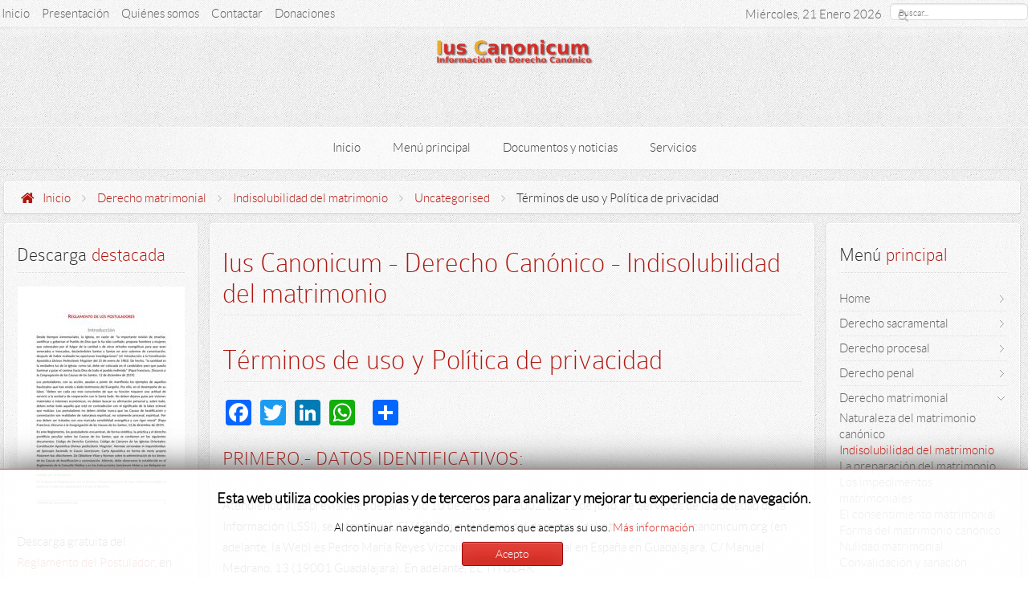

--- FILE ---
content_type: text/html; charset=utf-8
request_url: https://www.iuscanonicum.org/index.php/derecho-matrimonial/indisolubilidad-del-matrimonio/2-uncategorised/525-terminos-de-uso-y-politica-de-privacidad.html
body_size: 19317
content:
<!DOCTYPE HTML>
<html lang="es-es" dir="ltr" data-config='{"twitter":0,"plusone":0,"facebook":0}'>

<head>
<meta charset="utf-8" />
<meta http-equiv="X-UA-Compatible" content="IE=edge">
<meta name="viewport" content="width=device-width, initial-scale=1">
<base href="https://www.iuscanonicum.org/index.php/derecho-matrimonial/indisolubilidad-del-matrimonio/2-uncategorised/525-terminos-de-uso-y-politica-de-privacidad.html" />
	<meta name="keywords" content="legal, privacidad, cookie" />
	<meta name="author" content="Redacción de Iuscanonicum.org" />
	<meta name="robots" content="noindex, nofollow" />
	<meta name="description" content="Términos de uso y Política de privacidad del sitio web Iuscanonicum.org" />
	<meta name="generator" content="Joomla! - Open Source Content Management" />
	<title>Términos de uso y Política de privacidad - Iuscanonicum - Derecho Canónico en la Web</title>
	<link href="/templates/vantage_j3/favicon.ico" rel="shortcut icon" type="image/vnd.microsoft.icon" />
	<link href="/index.php?option=com_ajax&plugin=arktypography&format=json" rel="stylesheet" type="text/css" />
	<link href="https://www.iuscanonicum.org/plugins/content/addtoany/addtoany.css" rel="stylesheet" type="text/css" />
	<link href="/templates/vantage_j3/css/bootstrap.css" rel="stylesheet" type="text/css" />
	<link href="/media/com_finder/css/finder.css" rel="stylesheet" type="text/css" />
	<link href="/modules/mod_jbcookies/assets/css/jbcookies.css?5cc89370d4b96563885888a6f7855b32" rel="stylesheet" type="text/css" />
	<link href="/media/system/css/modal.css?5cc89370d4b96563885888a6f7855b32" rel="stylesheet" type="text/css" />
	<link href="https://www.iuscanonicum.org/media/editors/arkeditor/css/squeezebox.css" rel="stylesheet" type="text/css" />
	<script type="application/json" class="joomla-script-options new">{"csrf.token":"9fc6f13b5c05abff78c90daa5876777f","system.paths":{"root":"","base":""}}</script>
	<script src="https://static.addtoany.com/menu/page.js" type="text/javascript" async="async"></script>
	<script src="/media/jui/js/jquery.min.js?5cc89370d4b96563885888a6f7855b32" type="text/javascript"></script>
	<script src="/media/jui/js/jquery-noconflict.js?5cc89370d4b96563885888a6f7855b32" type="text/javascript"></script>
	<script src="/media/jui/js/jquery-migrate.min.js?5cc89370d4b96563885888a6f7855b32" type="text/javascript"></script>
	<script src="/media/jui/js/bootstrap.min.js?5cc89370d4b96563885888a6f7855b32" type="text/javascript"></script>
	<script src="/media/system/js/mootools-core.js?5cc89370d4b96563885888a6f7855b32" type="text/javascript"></script>
	<script src="/media/system/js/core.js?5cc89370d4b96563885888a6f7855b32" type="text/javascript"></script>
	<script src="/media/com_finder/js/autocompleter.js" type="text/javascript"></script>
	<script src="/media/system/js/mootools-more.js?5cc89370d4b96563885888a6f7855b32" type="text/javascript"></script>
	<script src="/media/system/js/modal.js?5cc89370d4b96563885888a6f7855b32" type="text/javascript"></script>
	<script src="https://www.iuscanonicum.org/media/editors/arkeditor/js/jquery.easing.min.js" type="text/javascript"></script>
	<script src="https://www.iuscanonicum.org/media/editors/arkeditor/js/squeezebox.js" type="text/javascript"></script>
	<script type="text/javascript">
jQuery(function($){ initTooltips(); $("body").on("subform-row-add", initTooltips); function initTooltips (event, container) { container = container || document;$(container).find(".hasTooltip").tooltip({"html": true,"container": "body"});} });
		jQuery(function($) {
			SqueezeBox.initialize({});
			initSqueezeBox();
			$(document).on('subform-row-add', initSqueezeBox);

			function initSqueezeBox(event, container)
			{
				SqueezeBox.assign($(container || document).find('a.jbcookies').get(), {
					parse: 'rel'
				});
			}
		});

		window.jModalClose = function () {
			SqueezeBox.close();
		};

		// Add extra modal close functionality for tinyMCE-based editors
		document.onreadystatechange = function () {
			if (document.readyState == 'interactive' && typeof tinyMCE != 'undefined' && tinyMCE)
			{
				if (typeof window.jModalClose_no_tinyMCE === 'undefined')
				{
					window.jModalClose_no_tinyMCE = typeof(jModalClose) == 'function'  ?  jModalClose  :  false;

					jModalClose = function () {
						if (window.jModalClose_no_tinyMCE) window.jModalClose_no_tinyMCE.apply(this, arguments);
						tinyMCE.activeEditor.windowManager.close();
					};
				}

				if (typeof window.SqueezeBoxClose_no_tinyMCE === 'undefined')
				{
					if (typeof(SqueezeBox) == 'undefined')  SqueezeBox = {};
					window.SqueezeBoxClose_no_tinyMCE = typeof(SqueezeBox.close) == 'function'  ?  SqueezeBox.close  :  false;

					SqueezeBox.close = function () {
						if (window.SqueezeBoxClose_no_tinyMCE)  window.SqueezeBoxClose_no_tinyMCE.apply(this, arguments);
						tinyMCE.activeEditor.windowManager.close();
					};
				}
			}
		};
		(function()
				{
					if(typeof jQuery == 'undefined')
						return;
					
					jQuery(function($)
					{
						if($.fn.squeezeBox)
						{
							$( 'a.modal' ).squeezeBox({ parse: 'rel' });
				
							$( 'img.modal' ).each( function( i, el )
							{
								$(el).squeezeBox({
									handler: 'image',
									url: $( el ).attr( 'src' )
								});
							})
						}
						else if(typeof(SqueezeBox) !== 'undefined')
						{
							$( 'img.modal' ).each( function( i, el )
							{
								SqueezeBox.assign( el, 
								{
									handler: 'image',
									url: $( el ).attr( 'src' )
								});
							});
						}
						
						function jModalClose() 
						{
							if(typeof(SqueezeBox) == 'object')
								SqueezeBox.close();
							else
								ARK.squeezeBox.close();
						}
					
					});
				})();
	</script>

<link rel="apple-touch-icon-precomposed" href="/templates/vantage_j3/apple_touch_icon.png" />
<link rel="stylesheet" href="/templates/vantage_j3/css/uikit.css" />
<link rel="stylesheet" href="/templates/vantage_j3/css/base.css" />
<link rel="stylesheet" href="/templates/vantage_j3/css/extensions.css" />
<link rel="stylesheet" href="/templates/vantage_j3/css/tools.css" />
<link rel="stylesheet" href="/templates/vantage_j3/styles/red/css/layout.css" />
<link rel="stylesheet" href="/templates/vantage_j3/css/menus.css" />
<style>.wrapper, .uk-container { max-width: 1280px; }
a, .wk-slideshow .caption a { color: #B01710; }
a:hover, #toolbar ul.menu li a:hover span, .menu-sidebar a.current, #Kunena dl.tabs dt:hover, .menu-sidebar a:hover, .menu-sidebar li > span:hover, .footer-body a:hover, .k2CommentItem a:hover, .uk-tab > li > a:focus, .uk-tab > li.uk-open > a, .uk-button-link:hover, .uk-button-link:focus, .uk-button-link:active, .uk-button-link.uk-active, .sprocket-mosaic-loadmore:hover{ color: #D6190F; }
body, pre, .uk-tab > li.uk-active > a, li.result div, .k2CommentItem a { color: #2B2B2B; }
#toolbar time, #toolbar p, #toolbar ul.menu li span { color: #606060; }
#showcase .module-title, #showcase .module-title span.subtitle, #showcase, #showcase h1, #showcase h2, #showcase h3 { color: #FFFFFF; }
body { background-color: #EDEDED; }
#copyright p, #footer p { color: #2B2B2B; }
#copyright a { color: #B01710; }
#copyright a:hover { color: #D6190F; }
.menu-dropdown .dropdown-bg > div { background-color: #FCFCFC; }
.menu-dropdown a.level1, .menu-dropdown span.level1, .menu-dropdown a.level2, .menu-dropdown span.level2, .menu-dropdown a.level3, .menu-dropdown span.level3, #call-us h1 { color: #404040; }
.level1 span.subtitle { color: #505050; }
.menu-dropdown li.level2 a:hover { background-color: #B01710; }
.menu-dropdown a.level2:hover, .menu-dropdown a.level3:hover, .menu-dropdown a.level2:hover span.subtitle { color: #FFFFFF; }
.menu-dropdown a.current.level2, .menu-dropdown a.current.level3 { background-color: #B01710; }
.menu-dropdown a.current.level2, .menu-dropdown a.current.level3, .menu-dropdown a.current.level2 span.subtitle { color: #FFFFFF; }
ul.icesubMenu { border-bottom: 2px solid ; }
ul.icesubMenu { background: #FCFCFC; }
div.icemegamenu ul#icemegamenu li.active a.icemega_active > span.icemega_title { background-color: ; }
div.icemegamenu ul#icemegamenu li.active a.icemega_active > span.icemega_title, .icemegamenu ul > li a.iceMenuTitle:hover, .icemegamenu ul > li:hover > a.iceMenuTitle, .icemegamenu ul > ul > li:hover > a.iceMenuTitle, ul.icesubMenu li.active a.iceMenuTitle  { color: #FFFFFF !important;}
.icemegamenu > ul > li.iceMenuLiLevel_1 > a.iceMenuTitle { color: #2B2B2B; }
.iceMenuLiLevel_1 li a.iceMenuTitle:hover { color: #FFFFFF !important; }
.iceMenuLiLevel_1 li a.iceMenuTitle:hover { background: #B01710 !important; }
.icemegamenu > ul > li.active, .icemegamenu ul > li a.iceMenuTitle:hover, .icemegamenu ul > li:hover > a.iceMenuTitle, .icemegamenu ul > ul > li:hover > a.iceMenuTitle, ul.icesubMenu li.active a.iceMenuTitle { background: ; }
.colored .menu-sidebar a, .colored .menu-sidebar li > span { color: #404040; }
.colored .menu-sidebar a:hover, .colored .menu-sidebar span:hover, .colored .menu-sidebar li > span:hover { color: #FFFFFF; }
.colored .menu-sidebar li.level1:hover, .colored .menu-sidebar a.level1:hover > span, .colored .menu-sidebar span.level1:hover > span, .colored .menu-sidebar a.level2:hover > span, .colored .menu-sidebar span.level1:hover > span { color: #FFFFFF; }
.colored .menu-sidebar span.parent.active, .colored .menu-sidebar a.active.current, .colored .menu-sidebar a.active { color: #FFFFFF; }
.colored .menu-sidebar span.parent.active, .colored .menu-sidebar a.active.current, .colored .menu-sidebar a.active { background-color: #B01710; }
.colored a:hover, .colored span:hover { background-color: #B01710 !important; }
h1 strong, h2 strong, h3 strong, h4 strong, h5 strong, h6 strong, .module-title .color { color: #2B2B2B; }
.module .module-title span.subtitle { color: #2B2B2B; }
h1, h2, h3, h4, h5, h6, blockquote strong, blockquote p strong, .result h3, header h1.title a, .showhide li .toggle-button, .sprocket-mosaic-loadmore:before{ color: #B01710; }
.header-content .module-title, .header-content { color: ; }
a.button-color, .uk-button-color, button.button-color, input[type="submit"].button-color, input[type="submit"].subbutton, input[type="reset"].button-color, input[type="button"].button-color, #content .pagination strong, .uk-event-month, .block-number .bottom, .section-title, #kunena input[type="submit"].kbutton, #Kunena .klist-markallcatsread input.kbutton, #Kunena .kicon-button.kbuttoncomm, #kunena .kbutton.kreply-submit, #Kunena .kbutton-container button.validate, #kpost-buttons input[type="submit"].kbutton, #Kunena span.kheadbtn a, .k2CalendarBlock table.calendar tr td.calendarToday, .k2CategoriesListBlock li a, .uk-blog-date .uk-event-month, .uk-event-time .uk-event-month, .block-number .bottom, .tagspopular ul li a, .k2CategoriesListBlock li a, .k2CommentItem span.lcItemCategory, .k2CalendarBlock table.calendar tr td.calendarToday, .sprocket-mosaic-filter li.active{ background-color: #B01710 !important; }
a.button-color, .uk-button-color, button.button-color, input[type="submit"].button-color, input[type="submit"].subbutton, input[type="reset"].button-color, input[type="button"].button-color, #content .pagination strong, .uk-event-month, .block-number .bottom, .section-title, #kunena input[type="submit"].kbutton, #Kunena .klist-markallcatsread input.kbutton, #Kunena .kicon-button.kbuttoncomm span, #kunena .kbutton.kreply-submit, #Kunena .kbutton-container button.validate,  #kpost-buttons input[type="submit"].kbutton, #Kunena span.kheadbtn a, li.price-tag, .th .title, .k2CalendarBlock table.calendar tr td.calendarToday, .k2CategoriesListBlock li a, .uk-blog-date .uk-event-month, .uk-event-time .uk-event-month, .block-number .bottom, .tagspopular ul li a, .k2CategoriesListBlock li a, .k2CommentItem span.lcItemCategory, .k2CalendarBlock table.calendar tr td.calendarToday,  .sprocket-mosaic-filter li.active, .k2CommentItem .lcItemCategory > a { color: #FFFFFF !important; }
.nav-tabs > li > a:hover, .pager li > a:hover { background-color: #B01710; }
.sprocket-mosaic-filter li.active, .sprocket-mosaic-hover, .sprocket-mosaic-filter li.active{ background:  !important; }
.sprocket-mosaic-filter li.active { border-color:  !important; }
.sprocket-mosaic-filter li.active, .sprocket-mosaic-hover{ color:  !important; }
.tag-body, .tag-body:hover, .tag-body, .tag-body .tag:before { color: #FFFFFF !important; }
.tag-body, .tag-body .tag:before, .label-info[href] { background-color: #B01710; }
.mejs-controls .mejs-time-rail .mejs-time-loaded { background-color: #B01710 !important; }
.mod-color { background-color: #B01710 !important; }
.mod-color, .mod-color h1 { color: #FFFFFF !important; }
.sprocket-mosaic-image-container img { border-bottom-color: ; }
.uk-progress .uk-progress-bar { background-color: #B01710; }
.uk-badge, .uk-progress-primary .uk-progress-bar, .uk-button-primary, .uk-button-primary:active, .uk-button-primary.uk-active, .uk-button-primary:hover, .uk-button-primary:focus { background-color: #559FCF; }
.uk-badge-success, .uk-progress-success .uk-progress-bar, .uk-button-success, .uk-button-success:hover, .uk-button-success:focus, .uk-button-success:active, .uk-button-success.uk-active { background-color: #99B11C; }
.uk-badge-danger, .uk-button-danger, .uk-progress-danger .uk-progress-bar, .uk-button-danger:active, .uk-button-danger.uk-active, .uk-button-danger:hover, .uk-button-danger:focus, #k2Container h1 > sup { background-color: #D32B2B; }
.uk-progress-warning .uk-progress-bar, .uk-badge-warning { background-color: #FFA322; }
.price-tag { background-color: #B01710 !important; }
.th .bottom, .th { background-color: #9C1109; }
#sidebar-a { width: 20%; }
#sidebar-b { width: 20%; }
#maininner { width: 60%; }
#maininner, #sidebar-a { position: relative; }
#maininner { left: 20%; }
#sidebar-a { left: -60%; }
#menu .dropdown { width: 250px; }
#menu .columns2 { width: 500px; }
#menu .columns3 { width: 750px; }
#menu .columns4 { width: 1000px; }</style>
<link rel="stylesheet" href="/templates/vantage_j3/css/modules.css" />
<link rel="stylesheet" href="/templates/vantage_j3/css/system.css" />
<link rel="stylesheet" href="/templates/vantage_j3/css/k2.css" />
<link rel="stylesheet" href="/templates/vantage_j3/css/font1/lato.css" />
<link rel="stylesheet" href="/templates/vantage_j3/css/font2/colaborate.css" />
<link rel="stylesheet" href="/templates/vantage_j3/css/font3/lato.css" />
<link rel="stylesheet" href="/templates/vantage_j3/css/font4/lato.css" />
<link rel="stylesheet" href="/templates/vantage_j3/css/responsive.css" />
<link rel="stylesheet" href="/templates/vantage_j3/css/custom.css" />
<link rel="stylesheet" href="/templates/vantage_j3/css/print.css" />
<link rel="stylesheet" href="/templates/vantage_j3/fonts/lato.css" />
<link rel="stylesheet" href="/templates/vantage_j3/fonts/colaborate.css" />
<script src="/templates/vantage_j3/warp/js/warp.js"></script>
<script src="/templates/vantage_j3/warp/js/responsive.js"></script>
<script src="/templates/vantage_j3/warp/js/accordionmenu.js"></script>
<script src="/templates/vantage_j3/warp/js/dropdownmenu.js"></script>
<script src="/templates/vantage_j3/warp/js/uikit.min.js"></script>
<script src="/templates/vantage_j3/js/template.js"></script>
<style>#showcase{
	background: #850900;
	background: -moz-linear-gradient(top,  #CF241B 0%, #850900 100%);
	background: -webkit-gradient(linear, left top, left bottom, color-stop(0%,#CF241B), color-stop(100%,#850900));
	background: -webkit-linear-gradient(top,  #CF241B 0%,#850900 100%);
	background: -o-linear-gradient(top,  #CF241B 0%,#850900 100%);
	background: -ms-linear-gradient(top,  #CF241B 0%,#850900 100%);
	background: linear-gradient(to bottom,  #CF241B 0%,#850900 100%);
}

.showcase-gradient{
	-webkit-box-shadow: 0 0 70px #850900 inset,  0 0 20px rgba(0, 0, 0, .25) inset;
	   -moz-box-shadow: 0 0 70px #850900 inset,  0 0 20px rgba(0, 0, 0, .25) inset;
	        box-shadow: 0 0 70px #850900 inset,  0 0 20px rgba(0, 0, 0, .25) inset;
}

/*custom css*/
</style>
</head>

<body id="page" class="page sidebar-a-left sidebar-b-right sidebars-2  isblog  bg_texture_7">

	
	<!-- a small dark toolbar -->
	<div id="toolbar" class="grid-block">
		<div class="wrapper grid-block">
							<div class="float-left">
					<div class="module   deepest">

			<ul class="menu menu-line">
<li class="level1 item122"><a href="/index.php" class="level1"><span>Inicio</span></a></li><li class="level1 item105"><a href="/index.php/presentacion.html" class="level1"><span>Presentación</span></a></li><li class="level1 item106"><a href="/index.php/quienes-somos.html" class="level1"><span>Quiénes somos</span></a></li><li class="level1 item124"><a href="/index.php/contactar.html" class="level1"><span>Contactar</span></a></li><li class="level1 item497"><a href="/index.php/donaciones.html" title="Donaciones a iuscanonicum.org" class="level1"><span>Donaciones</span></a></li></ul>		
</div>				</div>
			
			<!-- search -->
						<div class="search-box">
				<div id="search">
<script type="text/javascript">
//<![CDATA[
	jQuery(function($)
	{
		var value, $searchword = $('#mod-finder-searchword');

		// Set the input value if not already set.
		if (!$searchword.val())
		{
			$searchword.val('Buscar...');
		}

		// Get the current value.
		value = $searchword.val();

		// If the current value equals the default value, clear it.
		$searchword.on('focus', function()
		{	var $el = $(this);
			if ($el.val() === 'Buscar...')
			{
				$el.val('');
			}
		});

		// If the current value is empty, set the previous value.
		$searchword.on('blur', function()
		{	var $el = $(this);
			if (!$el.val())
			{
				$el.val(value);
			}
		});

		$('#mod-finder-searchform').on('submit', function(e){
			e.stopPropagation();
			var $advanced = $('#mod-finder-advanced');
			// Disable select boxes with no value selected.
			if ( $advanced.length)
			{
				 $advanced.find('select').each(function(index, el) {
					var $el = $(el);
					if(!$el.val()){
						$el.attr('disabled', 'disabled');
					}
				});
			}
		});

		/*
		 * This segment of code sets up the autocompleter.
		 */
											var url = '/index.php/component/finder/?task=suggestions.display&format=json&tmpl=component';
			var ModCompleter = new Autocompleter.Request.JSON(document.getElementById('mod-finder-searchword'), url, {'postVar': 'q'});
			});
//]]>
</script>

<form id="mod-finder-searchform" action="/index.php/component/finder/search.html" method="get" class="uk-search searchbox" role="search">
	<div class="finder">
		<input type="text" name="q" id="mod-finder-searchword" class="search-query input-medium" size="25" value="" /><button class="btn btn-primary hasTooltip  finder" type="submit" title="Ir"><i class="icon-search icon-white"></i></button>
						<input type="hidden" name="Itemid" value="166" />	</div>
</form></div>
			</div>
			
		
							<div class="float-right">
									<div class="at-date">
						<time datetime="2026-01-21">Miércoles, 21 Enero 2026</time>
					</div>
								</div>
			


		</div>
	</div>
	
	<div class="wrapper">
	<div class="sheet">
		<div class="wrapper grid-block">

		 	<header id="header">
		 		<div id="header-top">
					
					<!-- logo -->
											<a id="logo" href="https://www.iuscanonicum.org">							<span class="logo-img size-auto"></span>
						</a>
					

									</div>

				
				<div id="hmenu" class="grid-block">
						
						<nav id="menu"><ul class="menu menu-dropdown">
<li class="level1 item383 parent"><a href="/index.php" class="level1 parent"><span>Inicio</span></a><div class="dropdown columns1"><div class="dropdown-bg"><div><div class="width100 column"><ul class="nav-child unstyled small level2"><li class="level2 item384"><a href="/index.php/presentacion.html" class="level2"><span>Presentación</span></a></li><li class="level2 item385"><a href="/index.php/quienes-somos.html" class="level2"><span>Quiénes somos</span></a></li><li class="level2 item386"><a href="/index.php/contactar.html" class="level2"><span>Contactar</span></a></li><li class="level2 item498"><a href="/index.php/donaciones.html" class="level2"><span>Donaciones</span></a></li></ul></div></div></div></div></li><li class="level1 item387 parent"><a href="#" class="level1 parent"><span>Menú principal</span></a><div class="dropdown columns1"><div class="dropdown-bg"><div><div class="width100 column"><ul class="nav-child unstyled small level2"><li class="level2 item388"><a href="/index.php/derecho-sacramental.html" class="level2"><span>Derecho sacramental</span></a></li><li class="level2 item389"><a href="/index.php/derecho-procesal.html" class="level2"><span>Derecho procesal</span></a></li><li class="level2 item390"><a href="/index.php/derecho-penal.html" class="level2"><span>Derecho penal</span></a></li><li class="level2 item391"><a href="/index.php/derecho-matrimonial.html" class="level2"><span>Derecho matrimonial</span></a></li><li class="level2 item392"><a href="/index.php/derecho-eclesiastico.html" class="level2"><span>Derecho eclesiástico</span></a></li><li class="level2 item393"><a href="/index.php/derecho-patrimonial.html" class="level2"><span>Derecho patrimonial</span></a></li><li class="level2 item394"><a href="/index.php/derecho-de-personas.html" class="level2"><span>Derecho de personas</span></a></li><li class="level2 item395"><a href="/index.php/organizacion-eclesiastica.html" class="level2"><span>Organización eclesiástica</span></a></li><li class="level2 item396"><a href="/index.php/la-funcion-de-ensenar.html" class="level2"><span>La función de enseñar</span></a></li></ul></div></div></div></div></li><li class="level1 item397 parent"><a href="#" class="level1 parent"><span>Documentos y noticias</span></a><div class="dropdown columns1"><div class="dropdown-bg"><div><div class="width100 column"><ul class="nav-child unstyled small level2"><li class="level2 item398"><a href="/index.php/documentos.html" class="level2"><span>Documentos</span></a></li><li class="level2 item399"><a href="/index.php/resenas-de-libros.html" class="level2"><span>Reseñas de libros</span></a></li><li class="level2 item400"><a href="/index.php/eventos-y-noticias.html" class="level2"><span>Eventos</span></a></li><li class="level2 item401"><a href="/index.php/noticias.html" class="level2"><span>Noticias</span></a></li></ul></div></div></div></div></li><li class="level1 item402 parent"><a href="#" class="level1 parent"><span>Servicios</span></a><div class="dropdown columns1"><div class="dropdown-bg"><div><div class="width100 column"><ul class="nav-child unstyled small level2"><li class="level2 item403"><a href="/index.php/especial-conclave-2025.html" class="level2"><span>Especial Cónclave 2013</span></a></li><li class="level2 item404"><a href="/index.php/descargas-y-recursos.html" class="level2"><span>Descargas</span></a></li><li class="level2 item405"><a href="/index.php/mapa.html" class="level2"><span>Mapa del sitio</span></a></li><li class="level2 item472"><a href="/index.php/el-derecho-canonico-y-los-abusos-sexuales-a-menores.html" class="level2"><span>El Derecho canónico y los abusos sexuales a menores</span></a></li></ul></div></div></div></div></li></ul></nav>
									</div>
			</header>

							</div>
		</div>
	</div>

		
		
	<div class="wrapper">
	<div class="sheet">
	<div class="sheet-body">
	<div class="wrapper grid-block">
		<!-- header block -->
		
		<!-- mid block -->
		<div id="mid-block" class="s">
			<div class="mid-gradient">
				
				<!-- breadcrumbs -->
									<div id="breadcrumbs">
						<div class="wrapper grid-block">
						<a href="https://www.iuscanonicum.org" class="home"></a>
						<div class="breadcrumbs"><a href="/index.php">Inicio</a><i class="uk-icon-angle-right"></i><a href="/index.php/derecho-matrimonial.html">Derecho matrimonial</a><i class="uk-icon-angle-right"></i><a href="/index.php/derecho-matrimonial/indisolubilidad-del-matrimonio.html">Indisolubilidad del matrimonio</a><i class="uk-icon-angle-right"></i><a href="/index.php/derecho-matrimonial/indisolubilidad-del-matrimonio/2-uncategorised.html">Uncategorised</a><i class="uk-icon-angle-right"></i><strong>Términos de uso y Política de privacidad</strong></div>						</div>
					</div>
								

			
			</div>
		</div>
			
			
		<div class="mid-divide"></div>
			
		

		
		<div class="wrapper grid-block content-texture ">
						<div id="main" class="grid-block">
			
				<div id="maininner" class="grid-box">
					
										

										<section id="content" class="grid-block"><div id="system-message-container">
	</div>


<div id="system">

		<h1 class="title">Ius Canonicum - Derecho Canónico - Indisolubilidad del matrimonio</h1>
	
	<article class="item" data-permalink="http://www.iuscanonicum.org/index.php/derecho-matrimonial/indisolubilidad-del-matrimonio/2-uncategorised/525-terminos-de-uso-y-politica-de-privacidad.html" itemscope itemtype="http://schema.org/Article">
		<meta itemprop="inLanguage" content="es-ES" />
		
				<header>

			<h1 class="title" itemprop="name">Términos de uso y Política de privacidad</h1>

										
								

			
		</header>
			
		
		<div class="content clearfix">

		
<div itemprop="articleBody"><div class="addtoany_container"><span class="a2a_kit a2a_kit_size_32 addtoany_list" data-a2a-url="https://www.iuscanonicum.org/index.php/derecho-matrimonial/indisolubilidad-del-matrimonio/2-uncategorised/525-terminos-de-uso-y-politica-de-privacidad.html" data-a2a-title="Términos de uso y Política de privacidad">
<a class="a2a_button_facebook"></a>
<a class="a2a_button_twitter"></a>
<a class="a2a_button_linkedin"></a>
<a class="a2a_button_whatsapp"></a>
<a class="a2a_button_google_plus"></a>
<a class="a2a_dd" href="https://www.addtoany.com/share"></a>
</span>
</div><h3>PRIMERO.- DATOS IDENTIFICATIVOS:</h3>

<p>Atendiendo a las previsiones del art&iacute;culo 10 de la Ley 34/2002, de 11 de julio, de Servicios de la Sociedad de la Informaci&oacute;n (LSSI), se informa al USUARIO que el titular del dominio y del sitio web www.iuscanonicum.org (en adelante, la Web) es Pedro Mar&iacute;a Reyes Vizca&iacute;no, con domicilio fiscal en Espa&ntilde;a en Guadalajara, C/ Manuel Medrano, 13 (19001 Guadalajara). En adelante, EL TITULAR.</p>

<h3>SEGUNDO.- CONDICI&Oacute;N DE USUARIO:</h3>

<p>El acceso y uso de la Web, atribuye la condici&oacute;n de USUARIO, acept&aacute;ndose desde ese momento los presentes t&eacute;rminos de uso.</p>

<p>La Web permite el acceso a todos los contenidos de la p&aacute;gina sin restricci&oacute;n de uso.</p>

<p>El usuario tendr&aacute; acceso a la descargas de contenidos en la secci&oacute;n correspondiente.</p>

<h3>TERCERO.- USO DEL SITIO WEB:</h3>

<p>El USUARIO se compromete, por el mero hecho de acceder a la Web y de su utilizaci&oacute;n a hacer un uso adecuado de los contenidos y servicios que EL TITULAR ofrece a trav&eacute;s de la misma, y con car&aacute;cter enunciativo pero no limitativo, a no emplearlos para:</p>

<p style="margin-left: 40px;">a) incurrir en actividades il&iacute;citas, ilegales o contrarias a la buena fe y al orden p&uacute;blico;</p>

<p style="margin-left: 40px;">b) difundir contenidos o propaganda de car&aacute;cter racista, xen&oacute;fobo, pornogr&aacute;fico-ilegal, de apolog&iacute;a del terrorismo o atentatorio contra los derechos humanos;</p>

<p style="margin-left: 40px;">c) provocar da&ntilde;os en los sistemas f&iacute;sicos (hardware) y l&oacute;gicos (software) del TITULAR, de sus proveedores o de terceras personas, introducir o difundir en la red virus inform&aacute;ticos o cualesquiera otros sistemas de hardware o software que sean susceptibles de provocar los da&ntilde;os anteriormente mencionados;</p>

<p style="margin-left: 40px;">d) intentar acceder y, en su caso, utilizar las cuentas de correo electr&oacute;nico de otros usuarios y modificar o manipular sus mensajes.</p>

<p>EL TITULAR se reserva el derecho de restringir el uso de la web de aquellos usuarios que no respeten estas condiciones.</p>

<h3>CUARTO.- POL&Iacute;TICA DE PRIVACIDAD</h3>

<p>4.1. <strong>Finalidad de los datos recabados y CONSENTIMIENTO al tratamiento</strong>.-</p>

<p>En cumplimiento del art&iacute;culo 5 de la Ley Org&aacute;nica de Protecci&oacute;n de Datos (LOPD), se informa al USUARIO de los siguientes aspectos:</p>

<p style="margin-left: 40px;">a) Que, mediante los distintos formularios de registro de la web se recaban datos. Declaramos que los datos no se almacenan en ning&uacute;n fichero. Se advierte, sin embargo, que entre los datos que se recopilan est&aacute; la direcci&oacute;n IP del dispositivo desde el que se envi&oacute; el formulario, y el TITULAR se reserva el derecho de guardar ese dato para comunicarlo a la polic&iacute;a y eventualmente ejercer acciones legales, si hubiere lugar a ellas, o para restringir el uso.</p>

<p style="margin-left: 40px;">b) Los campos de tales formularios que se encuentran marcados con un asterisco son de cumplimentaci&oacute;n obligatoria para poder prestar la solicitud que corresponda en cada caso.</p>

<p style="margin-left: 40px;">La consecuencia de no proporcionar tales datos obligatorios es la imposibilidad de atender la solicitud del USUARIO.</p>

<p style="margin-left: 40px;">c) los datos que se recaban en los formularios de la Web, se recaban exclusivamente con la finalidad de emitir comunicaciones por correo electr&oacute;nico o postal para proporcionar la informaci&oacute;n que el propio USUARIO haya solicitado.</p>

<p>&Uacute;nicamente EL TITULAR tendr&aacute; acceso a sus datos, y bajo ning&uacute;n concepto, estos datos ser&aacute;n cedidos, compartidos, transferidos, ni vendidos a ning&uacute;n tercero. Como ya se ha dicho, los datos recabados no se almacenan en ning&uacute;n fichero.</p>

<p>En caso de que el usuario no est&eacute; conforme con los fines para los que se recaban sus datos, podr&aacute; ejercitar los derechos de acceso, rectificaci&oacute;n, cancelaci&oacute;n y/o oposici&oacute;n conforme a lo previsto en el apartado 4.3. de los siguientes t&eacute;rminos de uso y pol&iacute;tica de privacidad.</p>

<p>Se considerar&aacute; como la prestaci&oacute;n de consentimiento expreso e inequ&iacute;voco del USUARIO, del art&iacute;culo 6 de la LOPD, al tratamiento de los datos de car&aacute;cter personal en la forma que se expone en los presentes t&eacute;rminos de uso y pol&iacute;tica de privacidad, y el marcado de la casilla en la que se haga constar que el USUARIO ha le&iacute;do y acepta los t&eacute;rminos de uso y la pol&iacute;tica de privacidad.</p>

<p>4.2. <strong>Cumplimiento de la normativa de aplicaci&oacute;n</strong>.-</p>

<p>EL TITULAR cumple con la a Ley Org&aacute;nica 15/1999 de 13 de diciembre de Protecci&oacute;n de Datos de Car&aacute;cter Personal (LOPD), el Reglamento que la desarrolla (el Real Decreto 1720/2007 de 21 de diciembre - RLOPD) y dem&aacute;s normativa vigente, concordante y de aplicaci&oacute;n en cada momento.</p>

<p>Asimismo, EL TITULAR cumple con la Ley 34/2002 de 11 de julio, de Servicios de la Sociedad de la Informaci&oacute;n y el Comercio Electr&oacute;nico (LSSI), solicitando el consentimiento al tratamiento del correo electr&oacute;nico, con fines comerciales, en cada momento.</p>

<p>4.3. <strong>Ejercicio de Derechos de Acceso, Rectificaci&oacute;n, Cancelaci&oacute;n y Oposici&oacute;n (derechos ARCO)</strong>.-</p>

<p>Aquellas personas f&iacute;sicas que hayan facilitado sus datos al TITULAR podr&aacute;n dirigirse a &eacute;l, con el fin de poder ejercitar gratuitamente sus derechos de acceso, rectificaci&oacute;n, cancelaci&oacute;n y oposici&oacute;n respecto de los datos incorporados en sus ficheros.</p>

<p>El interesado podr&aacute; ejercitar sus derechos mediante comunicaci&oacute;n por correo electr&oacute;nico:</p>

<p><span id="cloak25d2dd61f98ecfd56dde06d3c0283a0c">Esta dirección de correo electrónico está siendo protegida contra los robots de spam. Necesita tener JavaScript habilitado para poder verlo.</span><script type='text/javascript'>
				document.getElementById('cloak25d2dd61f98ecfd56dde06d3c0283a0c').innerHTML = '';
				var prefix = '&#109;a' + 'i&#108;' + '&#116;o';
				var path = 'hr' + 'ef' + '=';
				var addy25d2dd61f98ecfd56dde06d3c0283a0c = 'r&#101;d&#97;cc&#105;&#111;n' + '&#64;';
				addy25d2dd61f98ecfd56dde06d3c0283a0c = addy25d2dd61f98ecfd56dde06d3c0283a0c + '&#105;&#117;sc&#97;n&#111;n&#105;c&#117;m' + '&#46;' + '&#111;rg';
				var addy_text25d2dd61f98ecfd56dde06d3c0283a0c = 'r&#101;d&#97;cc&#105;&#111;n' + '&#64;' + '&#105;&#117;sc&#97;n&#111;n&#105;c&#117;m' + '&#46;' + '&#111;rg';document.getElementById('cloak25d2dd61f98ecfd56dde06d3c0283a0c').innerHTML += '<a ' + path + '\'' + prefix + ':' + addy25d2dd61f98ecfd56dde06d3c0283a0c + '\'>'+addy_text25d2dd61f98ecfd56dde06d3c0283a0c+'<\/a>';
		</script></p>

<p>4.4. <strong>Medidas de Seguridad</strong>.-</p>

<p>El proveedor del TITULAR tiene implantadas las medidas de seguridad de &iacute;ndole t&eacute;cnica y organizativa necesarias para garantizar la seguridad de los datos de car&aacute;cter personal y evitar su alteraci&oacute;n, p&eacute;rdida y tratamiento y/o acceso no autorizado, habida cuenta del estado de la tecnolog&iacute;a, la naturaleza de los datos almacenados y los riesgos a que est&aacute;n expuestos, ya provengan de la acci&oacute;n humana o del medio f&iacute;sico o natural.</p>

<p>Todo ello de conformidad con lo previsto en el Art. 9 de la LOPD y el T&iacute;tulo VIII (De las medidas de seguridad en el tratamiento de datos de car&aacute;cter personal) del RLOPD.</p>

<p>4.5. <strong>Links</strong></p>

<p>Como un servicio adicional al USUARIO, la Web puede incluir enlaces (hiperv&iacute;nculos, links&hellip;) a otros sitios web que no son operados o controlados por EL TITULAR.</p>

<p>Por ello EL TITULAR no garantiza, ni se hace responsable de la licitud, fiabilidad, utilidad, veracidad y actualidad de los contenidos de tales sitios web o de sus pr&aacute;cticas de privacidad.</p>

<p>Por ello rogamos que, antes de proporcionar informaci&oacute;n personal a estos sitios web ajenos a EL TITULAR, sean examinadas las pol&iacute;ticas de privacidad de tales sitios web. En todo caso, EL TITULAR no se hace responsable por las posibles infracciones en este campo de las normas legales de otros sitios web, incluso cuando EL USUARIO haya llegado a ellos siguiendo un enlace de la web.</p>

<p>4.6. <strong>Pol&iacute;tica de &quot;Cookies&quot;</strong></p>

<p>Una cookie es un archivo de informaci&oacute;n que el servidor del sitio web de iuscanonicum.org env&iacute;a al dispositivo (ordenador, smartphone, tablet, etc.) de quien accede a la p&aacute;gina, para almacenar y recuperar informaci&oacute;n sobre la navegaci&oacute;n que se efect&uacute;a desde dicho equipo.</p>

<p>Existen una gran cantidad de gu&iacute;as en las que se explica lo que son las cookies, y para qu&eacute; se utilizan.</p>

<p>Por nuestra parte, les explicaremos c&oacute;mo afectan estas cookies a la p&aacute;gina web de iuscanonicum.org, pero en el caso de que necesite m&aacute;s informaci&oacute;n al respecto, eche un vistazo a estas p&aacute;ginas:</p>

<p style="margin-left: 40px;">http://www.allaboutcookies.org<br />
http://www.youronlinechoices.eu<br />
http://www.international-chamber.co.uk/our-expertise/digitaleconomy</p>

<p>En este link se puede acceder a la gu&iacute;a de cookies editada por la Agencia Espa&ntilde;ola de Protecci&oacute;n de Datos.</p>

<p style="margin-left: 40px;">http://www.agpd.es/portalwebAGPD/canaldocumentacion/publicaciones/common/Guias/Guia_Cookies.pdf</p>

<p>Tipos de cookies:</p>

<p><strong>Cookies propias:</strong><br />
Son aqu&eacute;llas que se instalan en el terminal del USUARIO desde la Web del TITULAR.</p>

<p><strong>Cookies de terceros:</strong><br />
Son aqu&eacute;llas que se instalan en el terminal del USUARIO desde un dominio o una p&aacute;gina web que no es gestionada por EL TITULAR, sino por otra entidad que trata la informaci&oacute;n obtenida a trav&eacute;s de las cookies.</p>

<p><strong>Cookies de sesi&oacute;n:</strong><br />
Son un tipo de cookies dise&ntilde;adas para recabar y almacenar datos mientras el usuario accede a una p&aacute;gina web.</p>

<p>Se suelen emplear para almacenar informaci&oacute;n que solo interesa conservar para la prestaci&oacute;n del servicio solicitado por el usuario en una sola ocasi&oacute;n.</p>

<p><strong>Cookies persistentes:</strong><br />
Son un tipo de cookies en el que los datos siguen almacenados en el terminal y pueden ser accedidos y tratados durante un periodo definido por el responsable de la cookie, y que puede ir de unos minutos a varios a&ntilde;os.</p>

<p><strong>Cookies de an&aacute;lisis:</strong><br />
Son aqu&eacute;llas que bien tratadas por iuscanonicum.org o por terceros, nos permiten realizar an&aacute;lisis estad&iacute;sticos tales como n&uacute;mero de usuarios que entran en la Web o la utilizaci&oacute;n que hacen de la misma.</p>

<p>Para ello analizamos la navegaci&oacute;n en la Web con el fin de mejorar la prestaci&oacute;n de los servicios que ofrecemos.</p>

<p>EL TITULAR utiliza diversos tipos de cookies:</p>

<p>COOKIES PROPIAS:</p>

<p><strong>Cookies t&eacute;cnicas:</strong><br />
Son aqu&eacute;llas que permiten al USUARIO la navegaci&oacute;n a trav&eacute;s de la p&aacute;gina web y la utilizaci&oacute;n de las diferentes opciones o servicios que en ella existen como, por ejemplo, controlar el tr&aacute;fico y la comunicaci&oacute;n de datos, identificar la sesi&oacute;n, utilizar elementos de seguridad durante la navegaci&oacute;n, almacenar contenidos para la difusi&oacute;n de videos o sonido o compartir contenidos a trav&eacute;s de redes sociales.</p>

<p><strong>Cookies de rendimiento:</strong><br />
Se trata de cookies que recogen informaci&oacute;n sobre c&oacute;mo utiliza el sitio web (por ejemplo, las p&aacute;ginas que visita o si se produce alg&uacute;n error) y que tambi&eacute;n ayudan a iuscanonicum.org a la localizaci&oacute;n y soluci&oacute;n de problemas del sitio web.</p>

<p>Toda la informaci&oacute;n recogida en las mismas es totalmente an&oacute;nima y nos ayuda a entender c&oacute;mo funciona nuestro sitio, realizando las mejoras oportunas para facilitar su navegaci&oacute;n.</p>

<p>Dichas cookies permitir&aacute;n:</p>

<p style="margin-left: 40px;">Que el USUARIO navegue por el sitio</p>

<p style="margin-left: 40px;">Que iuscanonicum.org recopile informaci&oacute;n sobre c&oacute;mo el USUARIO utiliza la p&aacute;gina web, para as&iacute; entender la usabilidad del sitio, y ayudarnos a implementar las mejoras necesarias.</p>

<p>Estas cookies no recoger&aacute;n ninguna informaci&oacute;n sobre el USUARIO que pueda ser utilizada con fines publicitarios, o informaci&oacute;n acerca de sus preferencias (tales como sus datos de usuario) m&aacute;s all&aacute; de esa visita en particular.</p>

<p>COOKIES DE TERCEROS:</p>

<p><strong>Cookies Anal&iacute;ticas:</strong><br />
De Statcounter:<br />
Son cookies de an&aacute;lisis que permiten el seguimiento y an&aacute;lisis del comportamiento de los USUARIOS de los sitios web a los que est&aacute;n vinculadas.</p>

<p>La informaci&oacute;n recogida mediante este tipo de cookies se utiliza en la medici&oacute;n de la actividad de los sitios web, aplicaci&oacute;n o plataforma y para la elaboraci&oacute;n de perfiles de navegaci&oacute;n de los USUARIOS de dichos sitios, aplicaciones y plataformas, con el fin de introducir mejoras en funci&oacute;n del an&aacute;lisis de los datos de uso que hacen los USUARIOS del servicio.</p>

<p>Statcounter.com, almacena las cookies en servidores ubicados en Estados Unidos y se compromete a no compartirla con terceros, excepto en los casos en los que sea necesario para el funcionamiento del sistema o cuando la ley obligue a tal efecto.</p>

<p>Si el USUARIO desea m&aacute;s informaci&oacute;n sobre el uso que Statcounter.com da a las cookies puede acceder a la misma a trav&eacute;s de este otro enlace:</p>

<p style="margin-left: 40px;">https://statcounter.com/about/legal/</p>

<p><strong>Cookies de Marketing:</strong><br />
Dichas cookies son gestionadas por terceros, con lo que el USUARIO podr&aacute; utilizar las herramientas de &eacute;stos para restringir el uso de estas cookies.</p>

<p>Algunas de las cookies se utilizan para enlazar a otras p&aacute;ginas web que proporcionan ciertos servicios al TITULAR, como puede ser el caso de Facebook, Twitter o Google. Algunas de estas cookies modificar&aacute;n los anuncios de otras webs para adaptarlos a sus preferencias.</p>

<p>Estas cookies permitir&aacute;n:</p>

<p style="margin-left: 40px;">Enlazar con redes sociales</p>

<p style="margin-left: 40px;">Pasar informaci&oacute;n sobre su visita a la p&aacute;gina de iuscanonicum.org para adaptar anuncios en otras p&aacute;ginas.</p>

<p style="margin-left: 40px;">Asignar comisiones por ventas referidas a trav&eacute;s del programa de afiliados.</p>

<p>De YouTube:<br />
Es posible que en algunas partes de la web se utilice YouTube para ofrecer v&iacute;deos. YouTube almacena informaci&oacute;n para poder generar estad&iacute;sticas sobre las visitas de videos incrustados en otras p&aacute;ginas.</p>

<p>En tanto que YouTube es titularidad de Google, se puede obtener m&aacute;s informaci&oacute;n de la pol&iacute;tica de cookies en el siguiente enlace:</p>

<p style="margin-left: 40px;">http://www.google.com/intl/es/policies/technologies/cookies/</p>

<p>El usuario podr&aacute; -en cualquier momento- elegir qu&eacute; cookies quiere que funcionen en este sitio web mediante la configuraci&oacute;n del navegador; por ejemplo:</p>

<p>Chrome, desde:<br />
http://support.google.com/chrome/bin/answer.py?hl=es&amp;answer=95647</p>

<p>Explorer, desde:<br />
http://windows.microsoft.com/es-es/windows7/how-to-manage-cookies-in-internet-explorer-9</p>

<p>Firefox, desde:<br />
http://support.mozilla.org/es/kb/habilitar-y-deshabilitar-cookies-que-los-sitios-we</p>

<p>Safari, desde:<br />
http://support.apple.com/kb/ph5042</p>

<p>Para otros navegadores, les rogamos que consulten la web del titular de los derechos intelectuales o industriales.</p>

<p>Los navegadores web son las herramientas encargadas de almacenar las cookies y desde este lugar el USUARIO puede efectuar su derecho de eliminaci&oacute;n o desactivaci&oacute;n de las mismas.</p>

<p>Ni esta web ni sus representantes legales pueden garantizar la correcta o incorrecta manipulaci&oacute;n de las cookies por parte de los mencionados navegadores.</p>

<p>En algunos casos es necesario instalar cookies para que el navegador no olvide la decisi&oacute;n del USUARIO de no aceptaci&oacute;n de las mismas.</p>

<p>La aceptaci&oacute;n de la presente pol&iacute;tica de cookies implica que el USUARIO ha sido informado de una forma clara y completa sobre el uso de dispositivos de almacenamiento y recuperaci&oacute;n de datos (cookies) as&iacute; como que EL TITULAR dispone del consentimiento del USUARIO para el uso de las mismas tal y como establece el art&iacute;culo 22.2 de la Ley 34/2002, de 11 de julio, de Servicios de la Sociedad de la Informaci&oacute;n y Comercio Electr&oacute;nico (LSSI-CE).</p>

<p>Para cualquier duda o consulta acerca de esta pol&iacute;tica de cookies el USUARIO puede ponerse en contacto con EL TITULAR a trav&eacute;s de la siguiente direcci&oacute;n de correo electr&oacute;nico</p>

<p><span id="cloak1eb1217cf8a29c0dbd90d226c1e96462">Esta dirección de correo electrónico está siendo protegida contra los robots de spam. Necesita tener JavaScript habilitado para poder verlo.</span><script type='text/javascript'>
				document.getElementById('cloak1eb1217cf8a29c0dbd90d226c1e96462').innerHTML = '';
				var prefix = '&#109;a' + 'i&#108;' + '&#116;o';
				var path = 'hr' + 'ef' + '=';
				var addy1eb1217cf8a29c0dbd90d226c1e96462 = 'r&#101;d&#97;cc&#105;&#111;n' + '&#64;';
				addy1eb1217cf8a29c0dbd90d226c1e96462 = addy1eb1217cf8a29c0dbd90d226c1e96462 + '&#105;&#117;sc&#97;n&#111;n&#105;c&#117;m' + '&#46;' + '&#111;rg';
				var addy_text1eb1217cf8a29c0dbd90d226c1e96462 = 'r&#101;d&#97;cc&#105;&#111;n' + '&#64;' + '&#105;&#117;sc&#97;n&#111;n&#105;c&#117;m' + '&#46;' + '&#111;rg';document.getElementById('cloak1eb1217cf8a29c0dbd90d226c1e96462').innerHTML += '<a ' + path + '\'' + prefix + ':' + addy1eb1217cf8a29c0dbd90d226c1e96462 + '\'>'+addy_text1eb1217cf8a29c0dbd90d226c1e96462+'<\/a>';
		</script></p>

<p>4.7. <strong>Menores de edad</strong></p>

<p>La web no se dirige a menores de edad.</p>

<p>No obstante EL TITULAR declina cualquier responsabilidad por el incumplimiento de este requisito por parte del USUARIO.</p>

<p>4.8. <strong>Modificaci&oacute;n de la Pol&iacute;tica de Privacidad</strong></p>

<p>EL TITULAR se reserva el derecho a modificar su Pol&iacute;tica de Privacidad, siempre conforme a la normativa de aplicaci&oacute;n, de acuerdo a su propio criterio, o motivado por un cambio legislativo, jurisprudencial o doctrinal de la Agencia Espa&ntilde;ola de Protecci&oacute;n de Datos.</p>

<p>Cualquier modificaci&oacute;n de la Pol&iacute;tica de Privacidad ser&aacute; publicada al menos diez d&iacute;as antes de su efectiva aplicaci&oacute;n.</p>

<p>El uso de la Web despu&eacute;s de dichos cambios, implicar&aacute; la aceptaci&oacute;n de los mismos.</p>

<h3>QUINTO. PROPIEDAD INTELECTUAL E INDUSTRIAL</h3>

<p>Los textos, im&aacute;genes, logos, signos distintivos, sonidos, animaciones, v&iacute;deos, c&oacute;digo fuente y resto de contenidos incluidos en la web, son propiedad del TITULAR, o bien, este dispone del derecho de uso y explotaci&oacute;n de los mismos, y en tal sentido, protegidos por la legislaci&oacute;n de la propiedad intelectual e industrial vigentes.</p>

<p>Queda expresamente prohibido realizar cualquier alteraci&oacute;n de esta p&aacute;gina.</p>

<p>EL TITULAR no asume ninguna responsabilidad que se pueda derivar de manipulaciones o alteraciones no autorizadas, quedando prohibida de igual forma cualquier reproducci&oacute;n total o parcial, transmisi&oacute;n, distribuci&oacute;n o almacenamiento de los contenidos de esta web sin autorizaci&oacute;n expresa del TITULAR, anunci&aacute;ndose desde este momento y en caso de incumplimiento de lo anterior, el ejercicio de las acciones legales en defensa de nuestros leg&iacute;timos intereses.</p>

<p>EL TITULAR no concede ninguna licencia o autorizaci&oacute;n de uso de ning&uacute;n tipo sobre sus derechos de propiedad industrial e intelectual ni sobre cualquier otro derecho relacionado con la Web, los servicios o los contenidos.</p>

<p>A los efectos de poder preservar los posibles derechos de propiedad intelectual o industrial, en el caso de que cualquier usuario o un tercero considere que se ha producido una violaci&oacute;n de sus leg&iacute;timos derechos por la introducci&oacute;n de un determinado contenido en el sitio web, deber&aacute; notificar dicha circunstancia al TITULAR, mediante correo electr&oacute;nico a la direcci&oacute;n</p>

<p><span id="cloak1337fce3c07e46a3c91f569fc8031ef1">Esta dirección de correo electrónico está siendo protegida contra los robots de spam. Necesita tener JavaScript habilitado para poder verlo.</span><script type='text/javascript'>
				document.getElementById('cloak1337fce3c07e46a3c91f569fc8031ef1').innerHTML = '';
				var prefix = '&#109;a' + 'i&#108;' + '&#116;o';
				var path = 'hr' + 'ef' + '=';
				var addy1337fce3c07e46a3c91f569fc8031ef1 = 'r&#101;d&#97;cc&#105;&#111;n' + '&#64;';
				addy1337fce3c07e46a3c91f569fc8031ef1 = addy1337fce3c07e46a3c91f569fc8031ef1 + '&#105;&#117;sc&#97;n&#111;n&#105;c&#117;m' + '&#46;' + '&#111;rg';
				var addy_text1337fce3c07e46a3c91f569fc8031ef1 = 'r&#101;d&#97;cc&#105;&#111;n' + '&#64;' + '&#105;&#117;sc&#97;n&#111;n&#105;c&#117;m' + '&#46;' + '&#111;rg';document.getElementById('cloak1337fce3c07e46a3c91f569fc8031ef1').innerHTML += '<a ' + path + '\'' + prefix + ':' + addy1337fce3c07e46a3c91f569fc8031ef1 + '\'>'+addy_text1337fce3c07e46a3c91f569fc8031ef1+'<\/a>';
		</script></p>

<p>indicando:</p>

<p style="margin-left: 40px;">- Datos personales del interesado titular de los derechos presuntamente infringidos. Si la reclamaci&oacute;n la presenta un tercero distinto del interesado, deber&aacute; acreditar la representaci&oacute;n con la que interviene.</p>

<p style="margin-left: 40px;">- Indicaci&oacute;n de los contenidos protegidos por los derechos de propiedad intelectual o industrial, y su ubicaci&oacute;n en el sitio web.</p>

<p style="margin-left: 40px;">- Acreditaci&oacute;n de los citados derechos de propiedad intelectual o industrial.</p>

<p style="margin-left: 40px;">- Declaraci&oacute;n expresa en la que el interesado se responsabiliza de la veracidad de las informaciones facilitadas en la notificaci&oacute;n.</p>

<p>La legitimidad de los derechos de propiedad intelectual o industrial correspondientes a los contenidos aportados por terceros es de la exclusiva Responsabilidad de los mismos.</p>

<p>El acceso a esta web no otorga al USUARIO ning&uacute;n derecho, ni titularidad sobre los derechos de propiedad intelectual e industrial de los elementos corporativos.</p>

<h3>SEXTO. POL&Iacute;TICA DE ENLACES:</h3>

<p>6.1. Aquellos que pretendan realizar o realicen un hiperenlace (link, enlace, hiperv&iacute;nculo&hellip;) desde una p&aacute;gina web de otro portal de Internet a cualquiera de las p&aacute;ginas web del TITULAR deber&aacute;n someterse a las siguientes condiciones:</p>

<p style="margin-left: 40px;">- No se permite la reproducci&oacute;n total o parcial de ninguno de los servicios ni contenidos del sitio web sin la previa autorizaci&oacute;n expresa del TITULAR.</p>

<p style="margin-left: 40px;">- No se establecer&aacute;n deep-links ni enlaces IMG o de imagen, ni frames con la web de iuscanonicum.org sin su previa autorizaci&oacute;n expresa.</p>

<p style="margin-left: 40px;">- No se establecer&aacute; ninguna manifestaci&oacute;n falsa, inexacta o incorrecta sobre la web de iuscanonicum.org, ni sobre los servicios o contenidos de la misma. Salvo aquellos signos que formen parte del hiperv&iacute;nculo, la p&aacute;gina web en la que se establezca no contendr&aacute; ninguna marca, nombre comercial, r&oacute;tulo de establecimiento, denominaci&oacute;n, logotipo, eslogan u otros signos distintivos pertenecientes al TITULAR, salvo autorizaci&oacute;n expresa de &eacute;sta.</p>

<p style="margin-left: 40px;">- El establecimiento del hiperv&iacute;nculo no implicar&aacute; la existencia de relaciones entre EL TITULAR y el titular de la p&aacute;gina web o del portal desde el cual se realice, ni el conocimiento y aceptaci&oacute;n del TITULAR de los servicios y contenidos ofrecidos en dicha p&aacute;gina web o portal.</p>

<p>EL TITULAR no ser&aacute; responsable de los contenidos o servicios puestos a disposici&oacute;n del p&uacute;blico en la p&aacute;gina web o portal desde el cual se realice el hiperv&iacute;nculo, ni de las informaciones y manifestaciones incluidas en los mismos.</p>

<p>6.2. La Web puede, en su caso, poner a disposici&oacute;n del usuario conexiones y enlaces a otros sitios web gestionados y controlados por terceros, con la exclusiva funci&oacute;n, de facilitar a los usuarios la b&uacute;squeda de informaci&oacute;n, contenidos y servicios en Internet, sin que en ning&uacute;n caso pueda considerarse una sugerencia, recomendaci&oacute;n o invitaci&oacute;n para la visita de los mismos.</p>

<p>EL TITULAR no comercializa, ni dirige, ni controla previamente, ni hace propios los contenidos, servicios, informaciones y manifestaciones disponibles en dichos sitios web.</p>

<p>EL TITULAR no asume ning&uacute;n tipo de responsabilidad, ni siquiera de forma indirecta o subsidiaria, por los da&ntilde;os y perjuicios de toda clase que pudieran derivarse del acceso, mantenimiento, uso, calidad, licitud, fiabilidad y utilidad de los contenidos, informaciones, comunicaciones, opiniones, manifestaciones, productos y servicios existentes u ofrecidos en los sitios web no gestionados por EL TITULAR y que resulten accesibles a trav&eacute;s de esta web.</p>

<h3>S&Eacute;PTIMO. DERECHO DE EXCLUSI&Oacute;N:</h3>

<p>EL TITULAR se reserva el derecho a denegar o retirar el acceso al portal y/o los servicios ofrecidos sin necesidad de preaviso, a instancia propia o de un tercero, a aquellos usuarios que incumplan las presentes T&eacute;rminos de Uso y pol&iacute;tica de privacidad.</p>

<h3>OCTAVO. GENERALIDADES:</h3>

<p>EL TITULAR perseguir&aacute; el incumplimiento de las presentes condiciones as&iacute; como cualquier utilizaci&oacute;n indebida de su web ejerciendo todas las acciones civiles y penales que le puedan corresponder en derecho.</p>

<h3>NOVENO. MODIFICACI&Oacute;N DE LAS PRESENTES CONDICIONES Y DURACI&Oacute;N:</h3>

<p>EL TITULAR podr&aacute; modificar en cualquier momento las condiciones aqu&iacute; determinadas, siendo debidamente publicadas como aqu&iacute; aparecen.</p>

<p>La vigencia de las citadas condiciones ir&aacute; en funci&oacute;n de su exposici&oacute;n y estar&aacute;n vigentes hasta que sean modificadas por otras debidamente publicadas.</p>

<h3>D&Eacute;CIMO. LEGISLACI&Oacute;N Y FUERO.</h3>

<p>Los presentes t&eacute;rminos de uso y pol&iacute;tica de privacidad se regir&aacute;n por la legislaci&oacute;n espa&ntilde;ola.</p>

<p>Cualquier cuesti&oacute;n litigiosa que incumba a los productos contratados a trav&eacute;s de la web se resolver&aacute; a trav&eacute;s de los juzgados y tribunales que legalmente correspondan.</p>
 <div class="addtoany_container"><span class="a2a_kit a2a_kit_size_32 addtoany_list" data-a2a-url="https://www.iuscanonicum.org/index.php/derecho-matrimonial/indisolubilidad-del-matrimonio/2-uncategorised/525-terminos-de-uso-y-politica-de-privacidad.html" data-a2a-title="Términos de uso y Política de privacidad">
<a class="a2a_button_facebook"></a>
<a class="a2a_button_twitter"></a>
<a class="a2a_button_linkedin"></a>
<a class="a2a_button_whatsapp"></a>
<a class="a2a_button_google_plus"></a>
<a class="a2a_dd" href="https://www.addtoany.com/share"></a>
</span>
</div></div>		</div>

		
		
		
			
	</article>

</div></section>
					
					
										<section id="innerbottom-a" class="grid-block"><div class="wrapper"><div class="grid-box width100 grid-h"><div class="module mod-box  deepest">

		<h3 class="module-title"><span class="color">Artículos</span> relacionados</h3>	<ul class="relateditems mod-list">
<li>
	<a href="/index.php/derecho-eclesiastico/matrimonio-y-uniones-de-hecho/206-sobre-el-llamado-matrimonio-homosexual.html">
				Sobre el llamado matrimonio homosexual</a>
</li>
</ul>
		
</div></div></div></section>
										
					
				</div>
				<!-- maininner end -->
				
								<aside id="sidebar-a" class="grid-box"><div class="grid-box width100 grid-v"><div class="module mod-box  deepest">

		<h3 class="module-title"><span class="color">Descarga</span> destacada</h3>	
<div 
	 >
	<p><a title="Reglamento del Postulador en formato pdf" href="/index.php/descargas-y-recursos/file/90-reglamento-del-postulador-en-pdf.html"><img class="pull-center" title="Reglamento del Postulador en formato pdf" src="/images/stories/imagenes/varios/Reglamento_postulador.jpg" alt="Reglamento del Postulador en formato pdf" /></a></p>
<p>Descarga gratuita del <a title="Reglamento del Postulador en formato pdf" href="/index.php/descargas-y-recursos/file/90-reglamento-del-postulador-en-pdf.html">Reglamento del Postulador</a>, en formato pdf, aprobado por la Congregación para las Causas de los Santos el 11 de octubre de 2021.</p>
<p> </p></div>		
</div></div><div class="grid-box width100 grid-v"><div class="module mod-box  deepest">

		<h3 class="module-title"><span class="color">Comparte</span> este artículo</h3>	<span class="a2a_kit a2a_kit_size_32 addtoany_list">
<a class="a2a_button_facebook"></a>
<a class="a2a_button_twitter"></a>
<a class="a2a_button_linkedin"></a>
<a class="a2a_button_whatsapp"></a>
<a class="a2a_dd"></a>
</span>		
</div></div><div class="grid-box width100 grid-v"><div class="module mod-box  deepest">

		<h3 class="module-title"><span class="color">Hazte</span> fan</h3>	<div id="itp-fblike-box">



<div id="fb-root"></div>

<script>(function(d, s, id) {
  var js, fjs = d.getElementsByTagName(s)[0];
  if (d.getElementById(id)) return;
  js = d.createElement(s); js.id = id;
  js.src = "//connect.facebook.net/es_ES/all.js#xfbml=1&amp;appId=36c1216d8fd722de4f742e185c58148e0";
  fjs.parentNode.insertBefore(js, fjs);
}(document, 'script', 'facebook-jssdk'));</script>

	<div class="fb-like-box" 
	data-href="http://www.facebook.com/pages/Ius-Canonicum-Informaci%C3%B3n-de-derecho-can%C3%B3nico/121173047950479" 
	data-width="180" 
	data-height="440" 
	data-show-faces="1" 
	data-border-color="" 
	data-stream="0" 
	data-header="1"></div>
</div>		
</div></div><div class="grid-box width100 grid-v"><div class="module mod-box  deepest">

		<h3 class="module-title"><span class="color">Quién</span> está en línea</h3>	
			<p>Hay 208&#160;invitados y ningún miembro en línea</p>

		
</div></div><div class="grid-box width100 grid-v"><div class="module mod-box  deepest">

		<h3 class="module-title"><span class="color">Libro</span> recomendado</h3>	
<div 
	 >
	<p><img class="pull-center" title="Libro Financiación de la religión en Europa" src="/images/stories/imagenes/varios/Libros_referidos/financiacion-de-la-religion-en-europa.jpg" alt="Libro Financiación de la religión en Europa" /></p>
<p><a title="Comprar el libro Financiación de la religión en Europa" href="https://togetherwin.es/producto/financiacion-de-la-religion-en-europa/?ref=16"><img src="/images/stories/imagenes/varios/Comprar.png" alt="" width="205" height="48" /></a></p></div>		
</div></div></aside>
								
								<aside id="sidebar-b" class="grid-box"><div class="grid-box width100 grid-v"><div class="module mod-box _menu deepest">

		<h3 class="module-title"><span class="color">Menú</span> principal</h3>	<ul class="menu menu-sidebar">
<li class="level1 item102"><a href="/index.php" class="level1"><span>Home</span></a></li><li class="level1 item110"><a href="/index.php/derecho-sacramental.html" class="level1"><span>Derecho sacramental</span></a></li><li class="level1 item111"><a href="/index.php/derecho-procesal.html" class="level1"><span>Derecho procesal</span></a></li><li class="level1 item112"><a href="/index.php/derecho-penal.html" class="level1"><span>Derecho penal</span></a></li><li class="level1 item113 parent active"><a href="/index.php/derecho-matrimonial.html" class="level1 parent active"><span>Derecho matrimonial</span></a><ul class="nav-child unstyled small level2"><li class="level2 item162"><a href="/index.php/derecho-matrimonial/naturaleza-del-matrimonio-canonico.html" class="level2"><span>Naturaleza del matrimonio canónico</span></a></li><li class="level2 item166 active current"><a href="/index.php/derecho-matrimonial/indisolubilidad-del-matrimonio.html" class="level2 active current"><span>Indisolubilidad del matrimonio</span></a></li><li class="level2 item481"><a href="/index.php/derecho-matrimonial/la-preparacion-del-matrimonio.html" class="level2"><span>La preparación del matrimonio</span></a></li><li class="level2 item164"><a href="/index.php/derecho-matrimonial/los-impedimentos.html" class="level2"><span>Los impedimentos matrimoniales</span></a></li><li class="level2 item165"><a href="/index.php/derecho-matrimonial/el-consentimiento-matrimonial.html" class="level2"><span>El consentimiento matrimonial</span></a></li><li class="level2 item163"><a href="/index.php/derecho-matrimonial/forma-del-matrimonio-canonico.html" class="level2"><span>Forma del matrimonio canónico</span></a></li><li class="level2 item167"><a href="/index.php/derecho-matrimonial/nulidad-matrimonial.html" class="level2"><span>Nulidad matrimonial</span></a></li><li class="level2 item168"><a href="/index.php/derecho-matrimonial/convalidacion-y-sanacion.html" class="level2"><span>Convalidación y sanación</span></a></li></ul></li><li class="level1 item114"><a href="/index.php/derecho-eclesiastico.html" class="level1"><span>Derecho eclesiástico</span></a></li><li class="level1 item116"><a href="/index.php/derecho-patrimonial.html" class="level1"><span>Derecho patrimonial</span></a></li><li class="level1 item118"><a href="/index.php/derecho-de-personas.html" class="level1"><span>Derecho de personas</span></a></li><li class="level1 item117"><a href="/index.php/organizacion-eclesiastica.html" class="level1"><span>Organización eclesiástica</span></a></li><li class="level1 item120"><a href="/index.php/la-funcion-de-ensenar.html" class="level1"><span>La función de enseñar</span></a></li></ul>		
</div></div><div class="grid-box width100 grid-v"><div class="module mod-box _menu deepest">

		<h3 class="module-title"><span class="color">Documentos</span> y noticias</h3>	<ul class="menu menu-sidebar">
<li class="level1 item109"><a href="/index.php/documentos.html" class="level1"><span>Documentos</span></a></li><li class="level1 item119"><a href="/index.php/resenas-de-libros.html" class="level1"><span>Reseñas de libros</span></a></li><li class="level1 item115"><a href="/index.php/eventos-y-noticias.html" class="level1"><span>Eventos</span></a></li><li class="level1 item128"><a href="/index.php/noticias.html" class="level1"><span>Noticias</span></a></li></ul>		
</div></div><div class="grid-box width100 grid-v"><div class="module mod-box _menu deepest">

		<h3 class="module-title">Servicios</h3>	<ul class="menu menu-sidebar">
<li class="level1 item214"><a href="/index.php/especial-conclave-2025.html" class="level1"><span>Especial Cónclave 2025</span></a></li><li class="level1 item123"><a href="/index.php/descargas-y-recursos.html" class="level1"><span>Descargas</span></a></li><li class="level1 item240"><a href="/index.php/mapa.html" class="level1"><span>Mapa del sitio</span></a></li><li class="level1 item471"><a href="/index.php/el-derecho-canonico-y-los-abusos-sexuales-a-menores.html" class="level1"><span>El Derecho canónico y los abusos sexuales a menores</span></a></li></ul>		
</div></div><div class="grid-box width100 grid-v"><div class="module mod-box  deepest">

			
<div 
	 >
	<p style="text-align: center;"><a href="/index.php/donaciones.html" title="Donaciones a iuscanonicum.org"><img alt="" src="/images/stories/imagenes/varios/Donacion.png" style="float: none;" width="267" /></a></p>

<p style="text-align: center;">Si le ha sido &uacute;til el servicio<br />
de <strong>iuscanonicum.org</strong>,<br />
le rogamos que considere<br />
hacer una <strong>donaci&oacute;n</strong><br />
para el mantenimiento<br />
de la p&aacute;gina web<br />
en este <a href="/index.php/donaciones.html" title="Donaciones a iuscanonicum.org">enlace</a>.</p>
</div>		
</div></div><div class="grid-box width100 grid-v"><div class="module mod-box  deepest">

		<h3 class="module-title"><span class="color">Sitios</span> amigos</h3>	
<div 
	 >
	<p style="text-align: center;"><a href="http://www.vidasacerdotal.org/"><img alt="Vida Sacerdotal" border="0" src="/images/stories/vida_sacerdotal.gif" title="Vida Sacerdotal" /></a></p>

<p align="center"><a href="http://www.vidasacerdotal.org/">&nbsp;Vida Sacerdotal</a><br />
<a href="http://www.vidasacerdotal.org/">Informaci&oacute;n para sacerdotes</a></p>

<p align="center">&nbsp;</p>

<p align="center"><a href="http://www.libertadreligiosa.eu"><img border="0" src="/images/stories/libertad religiosa.png" /></a></p>

<p align="center"><a href="http://www.libertadreligiosa.eu">libertadreligiosa.eu</a><br />
<a href="http://www.libertadreligiosa.eu">Libertad Religiosa en la web</a></p>
</div>		
</div></div></aside>
				
			</div>
						</div>
			<!-- main end -->


		<!-- bottom block -->
					<div id="bottom-block">
				<div class="wrapper grid-block">
									<section id="bottom-a" class="grid-block">
						<div class="wrapper">
							<div class="grid-box width50 grid-h"><div class="module mod-box  deepest">

		<h3 class="module-title"><span class="color">Artículos</span> recientes</h3>	
<ul class="line line-icon">
	<li><a href="/index.php/noticias/noticias-de-2025/667-el-reino-de-dios-en-la-tierra.html">El Reino de Dios en la tierra</a></li>
	<li><a href="/index.php/documentos/otros-discursos-del-romano-pontifice/665-discurso-del-papa-leon-xiv-a-los-participantes-en-un-curso-de-la-rota-romana.html">Discurso del Papa León XIV a los participantes en un curso de la Rota Romana</a></li>
	<li><a href="/index.php/derecho-eclesiastico/relaciones-entre-el-estado-y-la-iglesia/664-el-clericalismo-un-mal-hacia-dentro-y-hacia-fuera.html">El clericalismo, un mal hacia dentro y hacia fuera</a></li>
	<li><a href="/index.php/documentos/docs-del-dicasterio-para-los-textos-legislativos/666-respuesta-sobre-la-sanacion-en-la-raiz-de-matrimonios-contraidos-civilmente.html">Respuesta sobre la sanación en la raíz de matrimonios contraídos civilmente</a></li>
	<li><a href="/index.php/noticias/noticias-de-2025/661-la-santa-sede-actualizo-la-normativa-sobre-las-intenciones-de-la-misa-y-las-ofrendas.html">La Santa Sede actualizó la normativa sobre las intenciones de la misa y las ofrendas</a></li>
</ul>		
</div></div><div class="grid-box width50 grid-h"><div class="module mod-box  deepest">

		<h3 class="module-title"><span class="color">Más</span> popular</h3>	
<ul class="line line-icon">
	<li><a href="/index.php/derecho-sacramental/el-sacramento-del-bautismo/158-los-padrinos-del-bautismo-en-el-derecho-canonico.html">Los padrinos del bautismo en el derecho canónico</a></li>
	<li><a href="/index.php/derecho-sacramental/los-sacramentos-en-general/23-la-obligacion-de-guardar-ayuno-y-abstinencia-los-dias-de-penitencia.html">La obligación de guardar ayuno y abstinencia los días de penitencia</a></li>
	<li><a href="/index.php/derecho-sacramental/el-sacramento-del-bautismo/13-requisitos-que-se-piden-a-los-padres-que-solicitan-el-bautismo-de-su-hijo.html">Requisitos que se piden a los padres que solicitan el bautismo de su hijo</a></li>
	<li><a href="/index.php/derecho-matrimonial/nulidad-matrimonial/42-las-causas-de-nulidad-en-el-matrimonio-canonico.html">Las causas de nulidad en el matrimonio canónico</a></li>
	<li><a href="/index.php/derecho-sacramental/el-sacramento-de-la-eucaristia/17-el-ministro-extraordinario-de-la-comunion.html">El ministro extraordinario de la comunión</a></li>
</ul>		
</div></div>						</div>
					</section>
				
									<section id="bottom-b" class="grid-block">
						<div class="wrapper">
							<div class="grid-box width50 grid-h"><div class="module mod-box  deepest">

			<!--googleoff: all-->
	<style type="text/css">
		.jb-decline.link {
			color: #b01710;
			padding: 0;
		}
	</style>
	<!-- Template Decline -->
	<div class="jb-cookie-decline  robots-noindex robots-nofollow robots-nocontent" style="display: none;">
		Esta web utiliza cookies propias y de terceros para analizar y mejorar tu experiencia de navegación.		<span class="jb-decline link">Eliminar cookies</span>
	</div>
	<!-- Template Default bootstrap -->
	<div class="jb-cookie bottom white red  robots-noindex robots-nofollow robots-nocontent" style="display: none;">
		<!-- BG color -->
		<div class="jb-cookie-bg white"></div>
	    
		<p class="jb-cookie-title">Esta web utiliza cookies propias y de terceros para analizar y mejorar tu experiencia de navegación.</p>
		<p>Al continuar navegando, entendemos que aceptas su uso.																	<!-- Button to trigger modal -->
					<a href="#jbcookies" data-toggle="modal" data-target="#jbcookies">Más información</a>
									</p>
		<div class="jb-accept btn red">Acepto</div>
	</div>
	
		    <!-- Modal -->
	    			<div id="jbcookies" class="modal hide fade robots-noindex robots-nofollow robots-nocontent">
				<div class="modal-header">
					<button type="button" class="close" data-dismiss="modal" aria-hidden="true">×</button>
					<h3>Información del uso de cookies</h3>
				</div>
				<div class="modal-body">
					<p>Las cookies son breves informaciones que se envían y almacenan en el disco duro del ordenador del usuario a través de su navegador cuando éste se conecta a una web. Las cookies se pueden utilizar para recaudar y almacenar datos del usuario mientras está conectado para facilitarle los servicios solicitados y que en ocasiones no se suelen conservar.  Las cookies pueden ser propias o de terceros.</p><p>Existen varios tipos de cookies:</p><ul><li><strong>Cookies técnicas</strong> que facilitan la navegación del usuario y la utilización de las diferentes opciones o servicios que ofrece la web como identificar la sesión, permitir el acceso a determinadas áreas, facilitar pedidos, compras, cumplimentación de formularios, inscripciones, seguridad, facilitar funcionalidades (vídeos, redes sociales, etc.).</li><li><strong>Cookies de personalización</strong> que permiten al usuario acceder a los servicios según sus preferencias (idioma, navegador, configuración, etc.).</li><li><strong>Cookies de análisis</strong> que permiten el análisis anónimo del comportamiento de los usuarios de la web y que permiten medir la actividad del usuario y elaborar perfiles de navegación con el objetivo de mejorar los sitios web.</li></ul><p>Por ello, al acceder a nuestra web, en cumplimiento del artículo 22 de la Ley 34/2002 de Servicios de la Sociedad de la Información, en tratar cookies de análisis, le hemos solicitado su consentimiento para su uso. Todo ello para mejorar nuestros servicios. Utilizamos Google Analytics para recopilar información estadística anónima, como por ejemplo el número de visitantes a nuestra web. Las cookies añadidas por Google Analytics se rigen por las políticas de privacidad de Google Analytics. Si usted lo desea puede desactivar las cookies de Google Analytics.</p><p>De todos modos, le informamos que puede activar o desactivar estas cookies siguiendo las instrucciones de su navegador de Internet.</p>				</div>
				<div class="modal-footer">
					<button class="btn" data-dismiss="modal" aria-hidden="true">Cerrar</button>
				</div>
			</div>
			
<!--googleon: all--><script type="text/javascript">
    jQuery(document).ready(function () { 
    	function setCookie(c_name,value,exdays,domain) {
			if (domain != '') {domain = '; domain=' + domain}

			var exdate=new Date();
			exdate.setDate(exdate.getDate() + exdays);
			var c_value=escape(value) + ((exdays==null) ? "" : "; expires="+exdate.toUTCString()) + "; path=/" + domain;

			document.cookie=c_name + "=" + c_value;
		}

		var $jb_cookie = jQuery('.jb-cookie'),
			cookieValue = document.cookie.replace(/(?:(?:^|.*;\s*)jbcookies\s*\=\s*([^;]*).*$)|^.*$/, "$1");

		if (cookieValue === '') { // NO EXIST
			$jb_cookie.delay(1000).slideDown('fast');
					} else { // YES EXIST
				jQuery('.jb-cookie-decline').fadeIn('slow', function() {});
				}

		jQuery('.jb-accept').click(function() {
			setCookie("jbcookies","yes",90,"");
			$jb_cookie.slideUp('slow');
							jQuery('.jb-cookie-decline').fadeIn('slow', function() {});
					});

		jQuery('.jb-decline').click(function() {
			jQuery('.jb-cookie-decline').fadeOut('slow', function() {
									jQuery('.jb-cookie-decline').find('.hasTooltip').tooltip('hide');
							});
			setCookie("jbcookies","",0,"");
			$jb_cookie.delay(1000).slideDown('fast');
		});
    });
</script>
		
</div></div><div class="grid-box width50 grid-h"><div class="module mod-box  deepest">

			
<div 
	 >
	<p>Iuscanonicum - Derecho Can&oacute;nico en la web&nbsp; <a href="/index.php/derecho-matrimonial/indisolubilidad-del-matrimonio/2-uncategorised/525-terminos-de-uso-y-politica-de-privacidad.html" title="Términos de uso y Política de privacidad">Avisos legales</a></p>
</div>		
</div></div>						</div>
						</section>
								</div>
		</div>

		
		
			<section id="bottom-c" class="grid-block " >
				<div class="bottom-gradient">
					<div class="wrapper grid-block">
						<div class="footer-body">
													</div>	
					</div>		
				</div>
		
			</section>
		</div>
		</div>

		<div id="footer-block">
					</div>	
		</div>
		
						<a id="totop-scroller" href="#page"></a>
				

			

			

		

		<!-- Statcounter code for Ius Canonicum
http://www.iuscanonicum.org on Joomla -->
<script type="text/javascript">
var sc_project=2410031; 
var sc_invisible=1; 
var sc_security="904266dd"; 
</script>
<script type="text/javascript"
src="https://www.statcounter.com/counter/counter.js"
async></script>
<noscript><div class="statcounter"><a title="Web Analytics
Made Easy - StatCounter" href="http://statcounter.com/"
target="_blank"><img class="statcounter"
src="//c.statcounter.com/2410031/0/904266dd/1/" alt="Web
Analytics Made Easy - StatCounter"></a></div></noscript>
<!-- End of Statcounter Code -->	</div>
	
	<script>
		(function($){
		$(document).on('ready', function() {
					});
		})(jQuery);
	</script>
</body>
</html>

--- FILE ---
content_type: text/css
request_url: https://www.iuscanonicum.org/templates/vantage_j3/css/font2/colaborate.css
body_size: 226
content:
/* Copyright (C) YOOtheme GmbH, http://www.gnu.org/licenses/gpl.html GNU/GPL */

h1,h2,h3,h4,h5,h6, .show-title, .digit, .event-time .date, p.dropcap:first-letter, blockquote, blockquote p, .acymailing_introtext, #Kunena span.ktopic-views-number, #Kunena td.kcol-ktopicreplies strong, #Kunena td.kcol-kcattopics .kcat-topics-number, #Kunena span.kcat-topics-number, #Kunena span.kcat-replies-number, .price-col .th span , .price-col .price-tag, .wk-twitter-single .content, .sprocket-tabs-nav > li > .sprocket-tabs-inner, a.social .title{ font-family: ColaborateThinRegular; }